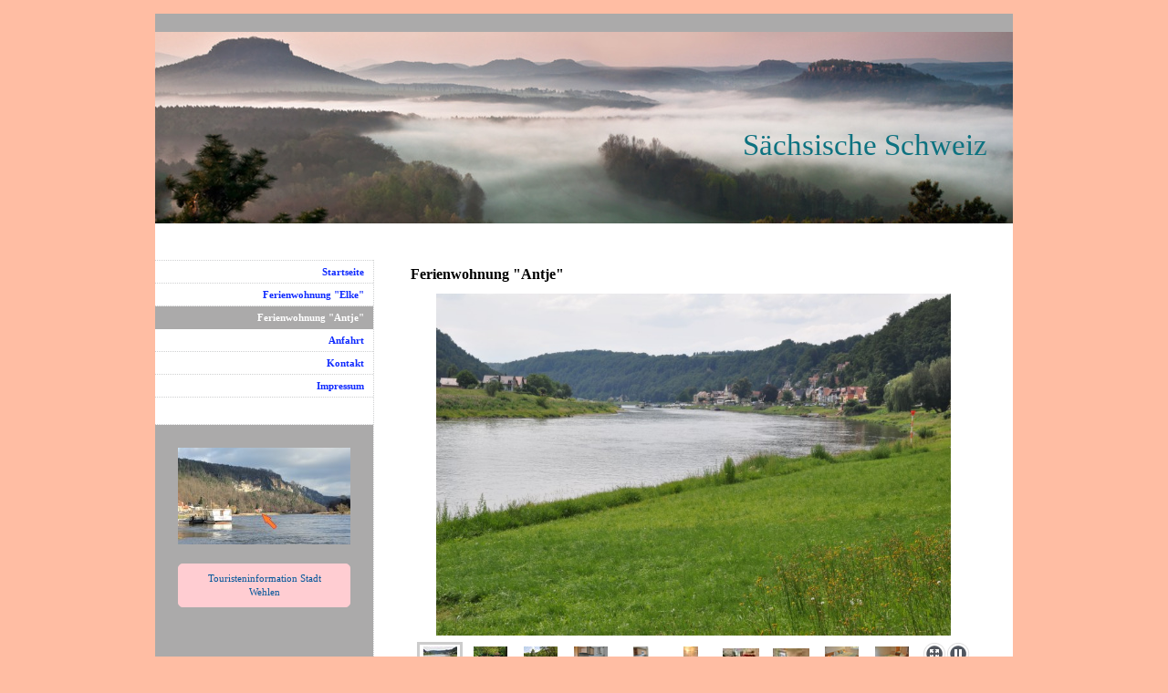

--- FILE ---
content_type: text/html; charset=UTF-8
request_url: https://www.ferienwohnung-isleb.de/ferienwohnung-antje/
body_size: 5894
content:
<!DOCTYPE html>
<html lang="de"  ><head prefix="og: http://ogp.me/ns# fb: http://ogp.me/ns/fb# business: http://ogp.me/ns/business#">
    <meta http-equiv="Content-Type" content="text/html; charset=utf-8"/>
    <meta name="generator" content="IONOS MyWebsite"/>
        
    <link rel="dns-prefetch" href="//cdn.website-start.de/"/>
    <link rel="dns-prefetch" href="//104.mod.mywebsite-editor.com"/>
    <link rel="dns-prefetch" href="https://104.sb.mywebsite-editor.com/"/>
    <link rel="shortcut icon" href="//cdn.website-start.de/favicon.ico"/>
        <title>ferienwohnung-isleb - Ferienwohnung "Antje"</title>
    
    

<meta name="format-detection" content="telephone=no"/>
        <meta name="keywords" content="Ich, Privat, Persönlich, portfolio, porträt, selbstdarstellung"/>
            <meta name="description" content="Neue Seite"/>
            <meta name="robots" content="index,follow"/>
        <link href="https://www.ferienwohnung-isleb.de/s/style/layout.css?1692106300" rel="stylesheet" type="text/css"/>
    <link href="https://www.ferienwohnung-isleb.de/s/style/main.css?1692106300" rel="stylesheet" type="text/css"/>
    <link href="https://www.ferienwohnung-isleb.de/s/style/font.css?1692106300" rel="stylesheet" type="text/css"/>
    <link href="//cdn.website-start.de/app/cdn/min/group/web.css?1763478093678" rel="stylesheet" type="text/css"/>
<link href="//cdn.website-start.de/app/cdn/min/moduleserver/css/de_DE/common,shoppingbasket?1763478093678" rel="stylesheet" type="text/css"/>
    <link href="https://104.sb.mywebsite-editor.com/app/logstate2-css.php?site=229196216&amp;t=1768995344" rel="stylesheet" type="text/css"/>

<script type="text/javascript">
    /* <![CDATA[ */
var stagingMode = '';
    /* ]]> */
</script>
<script src="https://104.sb.mywebsite-editor.com/app/logstate-js.php?site=229196216&amp;t=1768995344"></script>

    <link href="https://www.ferienwohnung-isleb.de/s/style/print.css?1763478093678" rel="stylesheet" media="print" type="text/css"/>
    <script type="text/javascript">
    /* <![CDATA[ */
    var systemurl = 'https://104.sb.mywebsite-editor.com/';
    var webPath = '/';
    var proxyName = '';
    var webServerName = 'www.ferienwohnung-isleb.de';
    var sslServerUrl = 'https://www.ferienwohnung-isleb.de';
    var nonSslServerUrl = 'http://www.ferienwohnung-isleb.de';
    var webserverProtocol = 'http://';
    var nghScriptsUrlPrefix = '//104.mod.mywebsite-editor.com';
    var sessionNamespace = 'DIY_SB';
    var jimdoData = {
        cdnUrl:  '//cdn.website-start.de/',
        messages: {
            lightBox: {
    image : 'Bild',
    of: 'von'
}

        },
        isTrial: 0,
        pageId: 924107314    };
    var script_basisID = "229196216";

    diy = window.diy || {};
    diy.web = diy.web || {};

        diy.web.jsBaseUrl = "//cdn.website-start.de/s/build/";

    diy.context = diy.context || {};
    diy.context.type = diy.context.type || 'web';
    /* ]]> */
</script>

<script type="text/javascript" src="//cdn.website-start.de/app/cdn/min/group/web.js?1763478093678" crossorigin="anonymous"></script><script type="text/javascript" src="//cdn.website-start.de/s/build/web.bundle.js?1763478093678" crossorigin="anonymous"></script><script src="//cdn.website-start.de/app/cdn/min/moduleserver/js/de_DE/common,shoppingbasket?1763478093678"></script>
<script type="text/javascript" src="https://cdn.website-start.de/proxy/apps/static/resource/dependencies/"></script><script type="text/javascript">
                    if (typeof require !== 'undefined') {
                        require.config({
                            waitSeconds : 10,
                            baseUrl : 'https://cdn.website-start.de/proxy/apps/static/js/'
                        });
                    }
                </script><script type="text/javascript" src="//cdn.website-start.de/app/cdn/min/group/pfcsupport.js?1763478093678" crossorigin="anonymous"></script>    <meta property="og:type" content="business.business"/>
    <meta property="og:url" content="https://www.ferienwohnung-isleb.de/ferienwohnung-antje/"/>
    <meta property="og:title" content="ferienwohnung-isleb - Ferienwohnung &quot;Antje&quot;"/>
            <meta property="og:description" content="Neue Seite"/>
                <meta property="og:image" content="https://www.ferienwohnung-isleb.de/s/img/emotionheader.jpg"/>
        <meta property="business:contact_data:country_name" content="Deutschland"/>
    
    
    
    
    
    
    
    
</head>


<body class="body diyBgActive  cc-pagemode-default diy-market-de_DE" data-pageid="924107314" id="page-924107314">
    
    <div class="diyw">
        ﻿<div id="container">
	<div id="wrapper">
		<div id="header">
			<div id="header_wrapper" class="altcolor">
				
<style type="text/css" media="all">
.diyw div#emotion-header {
        max-width: 940px;
        max-height: 210px;
                background: #EEEEEE;
    }

.diyw div#emotion-header-title-bg {
    left: 0%;
    top: 0%;
    width: 100%;
    height: 17%;

    background-color: #FFFFFF;
    opacity: 0.50;
    filter: alpha(opacity = 50);
    display: none;}
.diyw img#emotion-header-logo {
    left: 1.00%;
    top: 0.00%;
    background: transparent;
                border: 1px solid #CCCCCC;
        padding: 0px;
                display: none;
    }

.diyw div#emotion-header strong#emotion-header-title {
    left: 67%;
    top: 49%;
    color: #0E7280;
        font: normal normal 33px/120% Georgia, serif;
}

.diyw div#emotion-no-bg-container{
    max-height: 210px;
}

.diyw div#emotion-no-bg-container .emotion-no-bg-height {
    margin-top: 22.34%;
}
</style>
<div id="emotion-header" data-action="loadView" data-params="active" data-imagescount="1">
            <img src="https://www.ferienwohnung-isleb.de/s/img/emotionheader.jpg?1635700222.940px.210px" id="emotion-header-img" alt=""/>
            
        <div id="ehSlideshowPlaceholder">
            <div id="ehSlideShow">
                <div class="slide-container">
                                        <div style="background-color: #EEEEEE">
                            <img src="https://www.ferienwohnung-isleb.de/s/img/emotionheader.jpg?1635700222.940px.210px" alt=""/>
                        </div>
                                    </div>
            </div>
        </div>


        <script type="text/javascript">
        //<![CDATA[
                diy.module.emotionHeader.slideShow.init({ slides: [{"url":"https:\/\/www.ferienwohnung-isleb.de\/s\/img\/emotionheader.jpg?1635700222.940px.210px","image_alt":"","bgColor":"#EEEEEE"}] });
        //]]>
        </script>

    
            
        
            
    
            <strong id="emotion-header-title" style="text-align: left">Sächsische Schweiz</strong>
                    <div class="notranslate">
                <svg xmlns="http://www.w3.org/2000/svg" version="1.1" id="emotion-header-title-svg" viewBox="0 0 940 210" preserveAspectRatio="xMinYMin meet"><text style="font-family:Georgia, serif;font-size:33px;font-style:normal;font-weight:normal;fill:#0E7280;line-height:1.2em;"><tspan x="0" style="text-anchor: start" dy="0.95em">Sächsische Schweiz</tspan></text></svg>
            </div>
            
    
    <script type="text/javascript">
    //<![CDATA[
    (function ($) {
        function enableSvgTitle() {
                        var titleSvg = $('svg#emotion-header-title-svg'),
                titleHtml = $('#emotion-header-title'),
                emoWidthAbs = 940,
                emoHeightAbs = 210,
                offsetParent,
                titlePosition,
                svgBoxWidth,
                svgBoxHeight;

                        if (titleSvg.length && titleHtml.length) {
                offsetParent = titleHtml.offsetParent();
                titlePosition = titleHtml.position();
                svgBoxWidth = titleHtml.width();
                svgBoxHeight = titleHtml.height();

                                titleSvg.get(0).setAttribute('viewBox', '0 0 ' + svgBoxWidth + ' ' + svgBoxHeight);
                titleSvg.css({
                   left: Math.roundTo(100 * titlePosition.left / offsetParent.width(), 3) + '%',
                   top: Math.roundTo(100 * titlePosition.top / offsetParent.height(), 3) + '%',
                   width: Math.roundTo(100 * svgBoxWidth / emoWidthAbs, 3) + '%',
                   height: Math.roundTo(100 * svgBoxHeight / emoHeightAbs, 3) + '%'
                });

                titleHtml.css('visibility','hidden');
                titleSvg.css('visibility','visible');
            }
        }

        
            var posFunc = function($, overrideSize) {
                var elems = [], containerWidth, containerHeight;
                                    elems.push({
                        selector: '#emotion-header-title',
                        overrideSize: true,
                        horPos: 95.86,
                        vertPos: 60.53                    });
                    lastTitleWidth = $('#emotion-header-title').width();
                                                elems.push({
                    selector: '#emotion-header-title-bg',
                    horPos: 0,
                    vertPos: 0                });
                                
                containerWidth = parseInt('940');
                containerHeight = parseInt('210');

                for (var i = 0; i < elems.length; ++i) {
                    var el = elems[i],
                        $el = $(el.selector),
                        pos = {
                            left: el.horPos,
                            top: el.vertPos
                        };
                    if (!$el.length) continue;
                    var anchorPos = $el.anchorPosition();
                    anchorPos.$container = $('#emotion-header');

                    if (overrideSize === true || el.overrideSize === true) {
                        anchorPos.setContainerSize(containerWidth, containerHeight);
                    } else {
                        anchorPos.setContainerSize(null, null);
                    }

                    var pxPos = anchorPos.fromAnchorPosition(pos),
                        pcPos = anchorPos.toPercentPosition(pxPos);

                    var elPos = {};
                    if (!isNaN(parseFloat(pcPos.top)) && isFinite(pcPos.top)) {
                        elPos.top = pcPos.top + '%';
                    }
                    if (!isNaN(parseFloat(pcPos.left)) && isFinite(pcPos.left)) {
                        elPos.left = pcPos.left + '%';
                    }
                    $el.css(elPos);
                }

                // switch to svg title
                enableSvgTitle();
            };

                        var $emotionImg = jQuery('#emotion-header-img');
            if ($emotionImg.length > 0) {
                // first position the element based on stored size
                posFunc(jQuery, true);

                // trigger reposition using the real size when the element is loaded
                var ehLoadEvTriggered = false;
                $emotionImg.one('load', function(){
                    posFunc(jQuery);
                    ehLoadEvTriggered = true;
                                        diy.module.emotionHeader.slideShow.start();
                                    }).each(function() {
                                        if(this.complete || typeof this.complete === 'undefined') {
                        jQuery(this).load();
                    }
                });

                                noLoadTriggeredTimeoutId = setTimeout(function() {
                    if (!ehLoadEvTriggered) {
                        posFunc(jQuery);
                    }
                    window.clearTimeout(noLoadTriggeredTimeoutId)
                }, 5000);//after 5 seconds
            } else {
                jQuery(function(){
                    posFunc(jQuery);
                });
            }

                        if (jQuery.isBrowser && jQuery.isBrowser.ie8) {
                var longTitleRepositionCalls = 0;
                longTitleRepositionInterval = setInterval(function() {
                    if (lastTitleWidth > 0 && lastTitleWidth != jQuery('#emotion-header-title').width()) {
                        posFunc(jQuery);
                    }
                    longTitleRepositionCalls++;
                    // try this for 5 seconds
                    if (longTitleRepositionCalls === 5) {
                        window.clearInterval(longTitleRepositionInterval);
                    }
                }, 1000);//each 1 second
            }

            }(jQuery));
    //]]>
    </script>

    </div>

			</div>
		</div>
		<div class="c"></div>	
		<div id="content">
			<div class="gutter">
				
        <div id="content_area">
        	<div id="content_start"></div>
        	
        
        <div id="matrix_1026609910" class="sortable-matrix" data-matrixId="1026609910"><div class="n module-type-header diyfeLiveArea "> <h1><span class="diyfeDecoration">Ferienwohnung "Antje"</span></h1> </div><div class="n module-type-gallery diyfeLiveArea "> <div class="ccgalerie slideshow clearover" id="slideshow-gallery-5817392240" data-jsclass="GallerySlideshow" data-jsoptions="effect: 'random',changeTime: 5000,maxHeight: '375px',navigation: true,startPaused: false">

    <div class="thumb_pro1">
    	<div class="innerthumbnail">
    		<a href="https://www.ferienwohnung-isleb.de/s/cc_images/cache_2498042858.jpg" data-is-image="true" target="_blank">    			<img data-width="800" data-height="531" src="https://www.ferienwohnung-isleb.de/s/cc_images/thumb_2498042858.jpg"/>
    		</a>    	</div>
    </div>
        <div class="thumb_pro1">
    	<div class="innerthumbnail">
    		<a href="https://www.ferienwohnung-isleb.de/s/cc_images/cache_2498042859.jpg" data-is-image="true" target="_blank">    			<img data-width="800" data-height="531" src="https://www.ferienwohnung-isleb.de/s/cc_images/thumb_2498042859.jpg"/>
    		</a>    	</div>
    </div>
        <div class="thumb_pro1">
    	<div class="innerthumbnail">
    		<a href="https://www.ferienwohnung-isleb.de/s/cc_images/cache_2498042860.jpg" data-is-image="true" target="_blank">    			<img data-width="800" data-height="531" src="https://www.ferienwohnung-isleb.de/s/cc_images/thumb_2498042860.jpg"/>
    		</a>    	</div>
    </div>
        <div class="thumb_pro1">
    	<div class="innerthumbnail">
    		<a href="https://www.ferienwohnung-isleb.de/s/cc_images/cache_2498042861.JPG" data-is-image="true" target="_blank">    			<img data-width="1024" data-height="680" src="https://www.ferienwohnung-isleb.de/s/cc_images/thumb_2498042861.JPG"/>
    		</a>    	</div>
    </div>
        <div class="thumb_pro1">
    	<div class="innerthumbnail">
    		<a href="https://www.ferienwohnung-isleb.de/s/cc_images/cache_2498042862.png" data-is-image="true" target="_blank">    			<img data-width="524" data-height="768" src="https://www.ferienwohnung-isleb.de/s/cc_images/thumb_2498042862.png"/>
    		</a>    	</div>
    </div>
        <div class="thumb_pro1">
    	<div class="innerthumbnail">
    		<a href="https://www.ferienwohnung-isleb.de/s/cc_images/cache_2498042863.JPG" data-is-image="true" target="_blank">    			<img data-width="509" data-height="768" src="https://www.ferienwohnung-isleb.de/s/cc_images/thumb_2498042863.JPG"/>
    		</a>    	</div>
    </div>
        <div class="thumb_pro1">
    	<div class="innerthumbnail">
    		<a href="https://www.ferienwohnung-isleb.de/s/cc_images/cache_2498042864.jpg" data-is-image="true" target="_blank">    			<img data-width="1024" data-height="576" src="https://www.ferienwohnung-isleb.de/s/cc_images/thumb_2498042864.jpg"/>
    		</a>    	</div>
    </div>
        <div class="thumb_pro1">
    	<div class="innerthumbnail">
    		<a href="https://www.ferienwohnung-isleb.de/s/cc_images/cache_2498042865.jpg" data-is-image="true" target="_blank">    			<img data-width="1024" data-height="576" src="https://www.ferienwohnung-isleb.de/s/cc_images/thumb_2498042865.jpg"/>
    		</a>    	</div>
    </div>
        <div class="thumb_pro1">
    	<div class="innerthumbnail">
    		<a href="https://www.ferienwohnung-isleb.de/s/cc_images/cache_2498042866.JPG" data-is-image="true" target="_blank">    			<img data-width="800" data-height="531" src="https://www.ferienwohnung-isleb.de/s/cc_images/thumb_2498042866.JPG"/>
    		</a>    	</div>
    </div>
        <div class="thumb_pro1">
    	<div class="innerthumbnail">
    		<a href="https://www.ferienwohnung-isleb.de/s/cc_images/cache_2498042867.JPG" data-is-image="true" target="_blank">    			<img data-width="800" data-height="531" src="https://www.ferienwohnung-isleb.de/s/cc_images/thumb_2498042867.JPG"/>
    		</a>    	</div>
    </div>
        <div class="thumb_pro1">
    	<div class="innerthumbnail">
    		<a href="https://www.ferienwohnung-isleb.de/s/cc_images/cache_2498042868.JPG" data-is-image="true" target="_blank">    			<img data-width="800" data-height="531" src="https://www.ferienwohnung-isleb.de/s/cc_images/thumb_2498042868.JPG"/>
    		</a>    	</div>
    </div>
        <div class="thumb_pro1">
    	<div class="innerthumbnail">
    		<a href="https://www.ferienwohnung-isleb.de/s/cc_images/cache_2498042869.png" data-is-image="true" target="_blank">    			<img data-width="398" data-height="600" src="https://www.ferienwohnung-isleb.de/s/cc_images/thumb_2498042869.png"/>
    		</a>    	</div>
    </div>
    </div>
 </div><div class="n module-type-text diyfeLiveArea "> <p>Für Ihren Urlaub bieten wir gerne unsere großzügige 58m² Ferienwohnung "Antje" an.</p>
<p>Sie ist für 2 Personen ausgelegt.</p>
<p> </p>
<p>Ausstattung: Küche, Wohnraum, Esszimmer, Schlafzimmer, Treppenaufgang und Bad.</p>
<p>Spülmaschine, Elektroherd mit Backofen und Abzugshaube, Kühlschrank, Kaffeemaschine, Mikrowelle, Wasserkocher, Brotmaschine, Toaster, Zentralheizung, CD-Radio, Sat-TV, hochwertige Sitzgruppe,
Badewanne, Dusche, Fön.</p>
<p>Gartennutzung inklusive Gartenliegen, Sonnenschutz, Tische und Stühle.</p>
<p>WLAN stellen wir unseren Gästen kostenfrei zur Verfügung.</p>
<p>Parkmöglichkeit für PKW und Fahrräder kostenlos.</p>
<p> </p>
<p>Nichtraucherferienwohnung. Keine Haustiere. Nicht barrierefrei.</p>
<p> </p>
<p>Diese Ferienwohnung ist für Sie unter: https://www.booking.com buchbar.</p>
<p> </p>
<p>Inklusive Handtücher ( pro Person 1 Badehandtuch + 1 Handtuch) und Bettwäsche.</p>
<p>Geschirrhandtücher, Spüllappen, Spülmittel und WC Papier sind im Preis enthalten.</p>
<p> </p>
<p>jeweils zzgl. Kurtaxe</p>
<p> </p>
<p> </p> </div></div>
        
        
        </div>
			</div>			
		</div>
		<div id="sidebar">
			<div id="navigation">
				<div class="webnavigation"><ul id="mainNav1" class="mainNav1"><li class="navTopItemGroup_1"><a data-page-id="919996047" href="https://www.ferienwohnung-isleb.de/" class="level_1"><span>Startseite</span></a></li><li class="navTopItemGroup_2"><a data-page-id="919996057" href="https://www.ferienwohnung-isleb.de/ferienwohnung-elke/" class="level_1"><span>Ferienwohnung "Elke"</span></a></li><li class="navTopItemGroup_3"><a data-page-id="924107314" href="https://www.ferienwohnung-isleb.de/ferienwohnung-antje/" class="current level_1"><span>Ferienwohnung "Antje"</span></a></li><li class="navTopItemGroup_4"><a data-page-id="919996049" href="https://www.ferienwohnung-isleb.de/anfahrt/" class="level_1"><span>Anfahrt</span></a></li><li class="navTopItemGroup_5"><a data-page-id="919996055" href="https://www.ferienwohnung-isleb.de/kontakt/" class="level_1"><span>Kontakt</span></a></li><li class="navTopItemGroup_6"><a data-page-id="924054193" href="https://www.ferienwohnung-isleb.de/impressum/" class="level_1"><span>Impressum</span></a></li></ul></div>
			</div>
			<div id="sidebar_content" class="altcolor">
				<div id="matrix_1024155471" class="sortable-matrix" data-matrixId="1024155471"><div class="n module-type-imageSubtitle diyfeLiveArea "> <div class="clearover imageSubtitle imageFitWidth" id="imageSubtitle-5817392299">
    <div class="align-container align-center" style="max-width: 189px">
        <a class="imagewrapper" href="https://www.ferienwohnung-isleb.de/s/cc_images/teaserbox_2492513596.jpg?t=1708881856" rel="lightbox[5817392299]">
            <img id="image_2492513596" src="https://www.ferienwohnung-isleb.de/s/cc_images/cache_2492513596.jpg?t=1708881856" alt="" style="max-width: 189px; height:auto"/>
        </a>

        
    </div>

</div>

<script type="text/javascript">
//<![CDATA[
jQuery(function($) {
    var $target = $('#imageSubtitle-5817392299');

    if ($.fn.swipebox && Modernizr.touch) {
        $target
            .find('a[rel*="lightbox"]')
            .addClass('swipebox')
            .swipebox();
    } else {
        $target.tinyLightbox({
            item: 'a[rel*="lightbox"]',
            cycle: false,
            hideNavigation: true
        });
    }
});
//]]>
</script>
 </div><div class="n module-type-button diyfeLiveArea "> <div class="module-button-container" style="text-align:center;width:100%">
    <a href="https://www.wehlen-online.de/touristinformation/" class="diyfeLinkAsButton" target="_blank" style="background-color: #FFCDD2 !important;border-color: #FFCDD2 !important;color: #03579B !important;">Touristeninformation Stadt Wehlen</a></div>
 </div></div>
			</div>
		</div>
	</div>
	<div class="c"></div>
	<div id="footer">
		<div class="gutter">
			<div id="contentfooter">
    <div class="leftrow">
                        <a rel="nofollow" href="javascript:window.print();">
                    <img class="inline" height="14" width="18" src="//cdn.website-start.de/s/img/cc/printer.gif" alt=""/>
                    Druckversion                </a> <span class="footer-separator">|</span>
                <a href="https://www.ferienwohnung-isleb.de/sitemap/">Sitemap</a>
                        <br/> © Antje Isleb<br/>
<br/>
            </div>
    <script type="text/javascript">
        window.diy.ux.Captcha.locales = {
            generateNewCode: 'Neuen Code generieren',
            enterCode: 'Bitte geben Sie den Code ein'
        };
        window.diy.ux.Cap2.locales = {
            generateNewCode: 'Neuen Code generieren',
            enterCode: 'Bitte geben Sie den Code ein'
        };
    </script>
    <div class="rightrow">
                    <span class="loggedout">
                <a rel="nofollow" id="login" href="https://login.1and1-editor.com/229196216/www.ferienwohnung-isleb.de/de?pageId=924107314">
                    Login                </a>
            </span>
                
                <span class="loggedin">
            <a rel="nofollow" id="logout" href="https://104.sb.mywebsite-editor.com/app/cms/logout.php">Logout</a> <span class="footer-separator">|</span>
            <a rel="nofollow" id="edit" href="https://104.sb.mywebsite-editor.com/app/229196216/924107314/">Seite bearbeiten</a>
        </span>
    </div>
</div>
            <div id="loginbox" class="hidden">
                <script type="text/javascript">
                    /* <![CDATA[ */
                    function forgotpw_popup() {
                        var url = 'https://passwort.1und1.de/xml/request/RequestStart';
                        fenster = window.open(url, "fenster1", "width=600,height=400,status=yes,scrollbars=yes,resizable=yes");
                        // IE8 doesn't return the window reference instantly or at all.
                        // It may appear the call failed and fenster is null
                        if (fenster && fenster.focus) {
                            fenster.focus();
                        }
                    }
                    /* ]]> */
                </script>
                                <img class="logo" src="//cdn.website-start.de/s/img/logo.gif" alt="IONOS" title="IONOS"/>

                <div id="loginboxOuter"></div>
            </div>
        

		</div>
	</div>
	<div class="c"></div>
</div>    </div>

    
    </body>


<!-- rendered at Thu, 15 Jan 2026 07:41:45 +0100 -->
</html>


--- FILE ---
content_type: text/css
request_url: https://www.ferienwohnung-isleb.de/s/style/layout.css?1692106300
body_size: 936
content:

body 
{
	margin:0;
	padding:0;
}

.diyw #container {
	background-color:#abaaaa;
}
.diyw div#container {
	background-image:url(https://www.ferienwohnung-isleb.de/s/img/1001-container_bg.gif);
	background-position:239px 0;
	background-repeat:repeat-y;
	margin:0 auto;
	width:940px;
}
.diyw div#header {
	background:#fff;
	padding-bottom:40px;
	position:relative;
	zoom:1;
}
.diyw div#header_wrapper {
	background-color:#abaaaa;
	padding-top:20px;
}
.diyw div#emotion-header {
	position:relative;
}
.diyw div#emotion-header strong#emotion-header-title {
	left:0;
	position:absolute;
	top:0;
}
.diyw div#content {
	background:#fff;
	float:right;
	width:700px;
}
.diyw div#content div.gutter {
	padding:0 35px 60px 35px;
}
.diyw div#sidebar {
	float:left;
	padding:0 0 40px 0;
	width:239px;
}
.diyw div#jimdobox {
	margin-bottom:20px;
}
.diyw div#navigation {
	background:url(https://www.ferienwohnung-isleb.de/s/img/1001-navigation_bg.gif) repeat-x 0 100%;
	margin:0 0 20px;
	padding:0 0 30px;
}
.diyw ul.mainNav1 {
	background:url(https://www.ferienwohnung-isleb.de/s/img/1001-dots.gif) repeat-x;
	list-style:none;
	margin:0;
	padding:1px 0 0;
}
.diyw ul.mainNav1 li {
	width:239px;
}
.diyw ul.mainNav1 li a {
	background:url(https://www.ferienwohnung-isleb.de/s/img/1001-dots.gif) repeat-x 0 100%;
	background-color:#fff !important;
	display:block;
	font-weight:bold;
	padding:5px 10px;
	text-align:right;
	text-decoration:none;
	width:219px;
}
.diyw ul.mainNav1 li a:hover, .diyw ul.mainNav1 li a.current {
	background:transparent !important;
	color:#fff;
}
.diyw ul.mainNav2 {
	list-style:none;
	margin:0;
	padding:0;
}
.diyw ul.mainNav2 li a {
	padding:5px 30px 5px 10px;
	width:199px;
}
.diyw ul.mainNav3 {
	list-style:none;
	margin:0;
	padding:0;
}
.diyw ul.mainNav3 li a {
	padding:5px 50px 5px 10px;
	width:179px;
}
.diyw div#sidebar_content {
	margin:0 0 20px;
	padding:0 20px;
}
.diyw div#footer {
	margin-left:240px;
	width:700px;
}
.diyw div#footer div.gutter {
	background:url(https://www.ferienwohnung-isleb.de/s/img/1001-dots.gif) repeat-x;
	background-color:#fff;
	float:left;
	padding:10px 20px;
	width:660px;
}
.diyw br.c {
	display:block;
}

body .diyw
{
	color:#666666;
	font:normal 11px/140% Verdana, Arial, Helvetica, sans-serif;
}
 .diyw p, .diyw table, .diyw td {
	color:#666666;
	font:normal 11px/140% Verdana, Arial, Helvetica, sans-serif;
}
.diyw h1 {
	color:#000000;
	font:bold 14px/140% Verdana, Arial, Helvetica, sans-serif;
}
.diyw h2 {
	color:#666666;
	font:bold 12px/140% Verdana, Arial, Helvetica, sans-serif;
}
.diyw a.trackbackUrl, 
.diyw a.trackbackUrl:link,
.diyw a.trackbackUrl:visited,
.diyw a.trackbackUrl:hover,
.diyw a.trackbackUrl:active {
	background:#EEEEEE none repeat scroll 0% 0%;
	border:1px solid black;
	color:#333333;
	padding:2px;
	text-decoration:none;
}
.diyw a:link,
.diyw a:visited {
	color:#DB2F2C;
	text-decoration:underline;
}
.diyw a:active, 
.diyw a:hover {
	color:#DB2F2C;
	text-decoration:none;
}
.diyw div.hr {
	border-bottom-style:dotted;
	border-bottom-width:1px;
	border-color:#CCCCCC;
	height:1px;
}
.diyw .altcolor,
.diyw .altcolor p {
	color:#000000;
}
.diyw .altcolor h1 {
	color:#000000;
}
.diyw .altcolor h2 {
	color:#000000;
}
.diyw .altcolor a:link,
.diyw .altcolor a:visited {
	color:#000000;
}
.diyw .altcolor a:active, 
.diyw .altcolor a:hover {
	color:#000000;
}
.diyw .altcolor div.hr {
	border-color:#000000;
}

--- FILE ---
content_type: text/css
request_url: https://www.ferienwohnung-isleb.de/s/style/main.css?1692106300
body_size: -76
content:
.body { background-color: #FFBDA3; } 